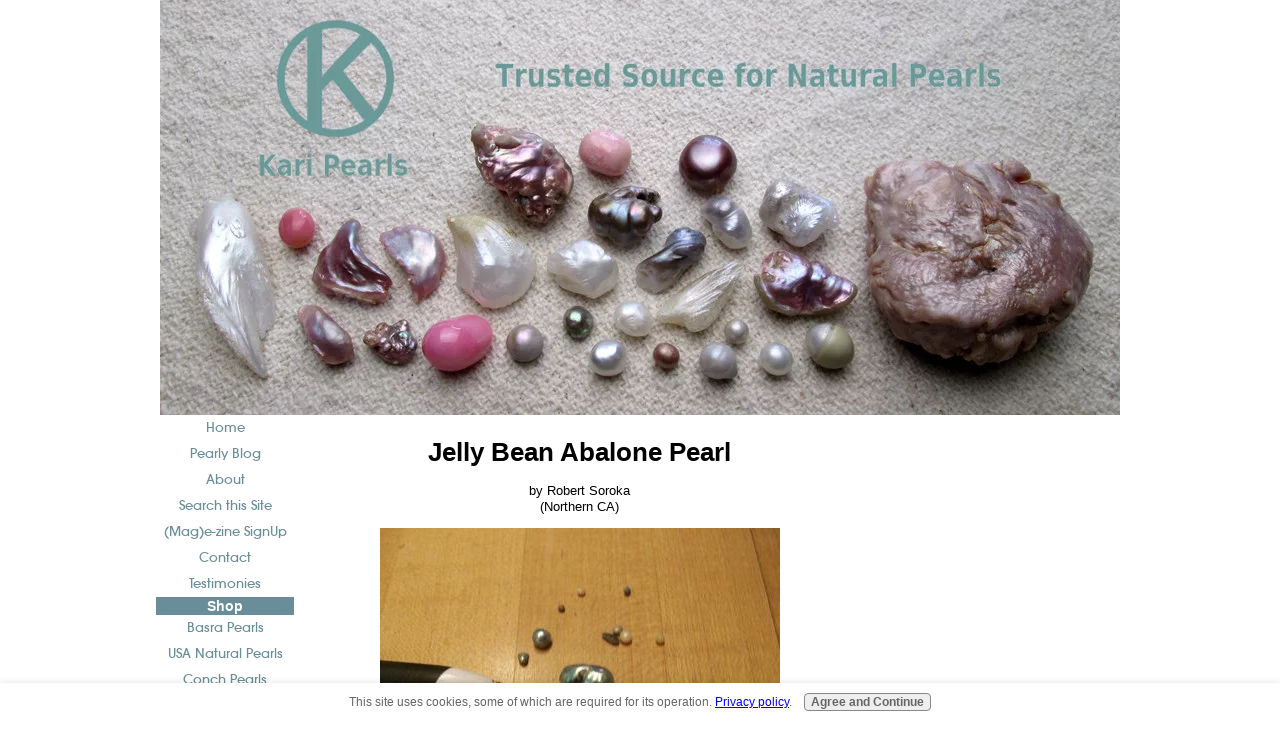

--- FILE ---
content_type: text/html; charset=UTF-8
request_url: https://www.karipearls.com/jelly-bean-abalone-pearl.html
body_size: 15445
content:
<!DOCTYPE HTML>
<html xmlns:og="http://opengraphprotocol.org/schema/" xmlns:fb="http://www.facebook.com/2008/fbml">
<head><meta http-equiv="content-type" content="text/html; charset=UTF-8"><title>Jelly Bean Abalone Pearl</title><meta name="description" content="I always look for pearls when I get abalone and have found some small pearls.  This one was a great find.  "><link href="/sd/support-files/A.style.css.pagespeed.cf.hfqCVMl_QN.css" rel="stylesheet" type="text/css"><meta id="viewport" name="viewport" content="width=device-width, initial-scale=1, maximum-scale=1, minimum-scale=1">
<!-- start: tool_blocks.sbi_html_head -->
<!-- Global site tag (gtag.js) - Google Analytics -->
<script async src="https://www.googletagmanager.com/gtag/js?id=G-HDZ65ZL9ZC"></script>
<script>window.dataLayer=window.dataLayer||[];function gtag(){dataLayer.push(arguments);}gtag('js',new Date());gtag('config','G-HDZ65ZL9ZC');</script>
<link rel="apple-touch-icon" sizes="57x57" href="/xfavicon-57x57.png.pagespeed.ic.FXgr0G2nM9.webp"> <link rel="apple-touch-icon" sizes="60x60" href="/xfavicon-60x60.png.pagespeed.ic.y18ejB_ohB.webp"> <link rel="apple-touch-icon" sizes="72x72" href="/xfavicon-72x72.png.pagespeed.ic.Lz0aX9Lhbq.webp"> <link rel="apple-touch-icon" sizes="76x76" href="/xfavicon-76x76.png.pagespeed.ic.SKWw09qJlW.webp"> <link rel="apple-touch-icon" sizes="114x114" href="/xfavicon-114x114.png.pagespeed.ic.Su4l8YxJAA.webp"> <link rel="apple-touch-icon" sizes="120x120" href="/xfavicon-120x120.png.pagespeed.ic.l16NKNpAxa.webp"> <link rel="apple-touch-icon" sizes="144x144" href="/xfavicon-144x144.png.pagespeed.ic.3yFKhLh0bX.webp"> <link rel="apple-touch-icon" sizes="152x152" href="/xfavicon-152x152.png.pagespeed.ic.gs16yr8HCh.webp"> <link rel="apple-touch-icon" sizes="180x180" href="/xfavicon-180x180.png.pagespeed.ic.BhX8mrYymu.webp"> <link rel="icon" type="image/png" href="/xfavicon-36x36.png.pagespeed.ic.WboasQELmO.webp" sizes="36x36"> <link rel="icon" type="image/png" href="/xfavicon-48x48.png.pagespeed.ic.fSOaTWcise.webp" sizes="48x48"> <link rel="icon" type="image/png" href="/xfavicon-72x72.png.pagespeed.ic.Lz0aX9Lhbq.webp" sizes="72x72"> <link rel="icon" type="image/png" href="/xfavicon-96x96.png.pagespeed.ic.-Q636ltGky.webp" sizes="96x96"> <link rel="icon" type="image/png" href="/xfavicon-144x144.png.pagespeed.ic.3yFKhLh0bX.webp" sizes="144x144"> <link rel="icon" type="image/png" href="/xfavicon-192x192.png.pagespeed.ic.kJ1bh50Fnl.webp" sizes="192x192"> <link rel="icon" type="image/png" href="/xfavicon-16x16.png.pagespeed.ic.wb1He1aLUD.webp" sizes="16x16"> <link rel="icon" type="image/png" href="/xfavicon-32x32.png.pagespeed.ic.myielJxP4t.webp" sizes="32x32"> <link rel="icon" type="image/png" href="/xfavicon-48x48.png.pagespeed.ic.fSOaTWcise.webp" sizes="48x48"><link rel="alternate" type="application/rss+xml" title="RSS" href="https://www.karipearls.com/natural-pearls.xml">
<!-- SD -->
<script>var https_page=0</script>
<script src="https://www.karipearls.com/sd/support-files/gdprcookie.js.pagespeed.jm.yFshyEJ2qE.js" async defer></script><!-- end: tool_blocks.sbi_html_head -->
<link rel="shortcut icon" type="image/vnd.microsoft.icon" href="https://www.karipearls.com/favicon.ico">
<link rel="canonical" href="https://www.karipearls.com/jelly-bean-abalone-pearl.html"/>
<meta property="og:title" content="Jelly Bean Abalone Pearl"/>
<meta property="og:description" content="I always look for pearls when I get abalone and have found some small pearls. This one was a great find. "/>
<meta property="og:type" content="article"/>
<meta property="og:url" content="https://www.karipearls.com/jelly-bean-abalone-pearl.html"/>
<meta property="og:image" content="https://www.karipearls.com/images/jelly-bean-abalone-pearl-21502865.jpg"/>
<meta property="og:image" content="https://www.karipearls.com/pearls-fb.jpg"/>
<meta property="og:image" content="https://www.karipearls.com/images/jelly-bean-abalone-pearl-21502866.jpg"/>
<script>function MM_swapImgRestore(){var i,x,a=document.MM_sr;for(i=0;a&&i<a.length&&(x=a[i])&&x.oSrc;i++)x.src=x.oSrc;}function MM_preloadImages(){var d=document;if(d.images){if(!d.MM_p)d.MM_p=new Array();var i,j=d.MM_p.length,a=MM_preloadImages.arguments;for(i=0;i<a.length;i++)if(a[i].indexOf("#")!=0){d.MM_p[j]=new Image;d.MM_p[j++].src=a[i];}}}function MM_swapImage(){var i,j=0,x,a=MM_swapImage.arguments;document.MM_sr=new Array;for(i=0;i<(a.length-2);i+=3)if((x=MM_findObj(a[i]))!=null){document.MM_sr[j++]=x;if(!x.oSrc)x.oSrc=x.src;x.src=a[i+2];}}function MM_openBrWindow(theURL,winName,features){window.open(theURL,winName,features);}function MM_findObj(n,d){var p,i,x;if(!d)d=document;if((p=n.indexOf("?"))>0&&parent.frames.length){d=parent.frames[n.substring(p+1)].document;n=n.substring(0,p);}if(!(x=d[n])&&d.all)x=d.all[n];for(i=0;!x&&i<d.forms.length;i++)x=d.forms[i][n];for(i=0;!x&&d.layers&&i<d.layers.length;i++)x=MM_findObj(n,d.layers[i].document);if(!x&&d.getElementById)x=d.getElementById(n);return x;}</script>
<script>function MM_displayStatusMsg(msgStr){status=msgStr;document.MM_returnValue=true;}</script>
<!-- start: shared_blocks.110194281#end-of-head -->
<!-- end: shared_blocks.110194281#end-of-head -->
<script>var FIX=FIX||{};FIX.designMode="legacy";</script><script>var MOBILE=MOBILE||{};MOBILE.enabled=true;</script><script>var MOBILE=MOBILE||{};MOBILE.viewMode="full";MOBILE.deviceType="other";MOBILE.userAgent="";if(typeof mobileSandBox!=='undefined'){MOBILE.enabled=true;}MOBILE.hasCookie=function(key,value){var regexp=new RegExp(key+'='+value);return regexp.test(document.cookie);};MOBILE.overwriteViewport=function(){var viewport=document.querySelector("#viewport");if(viewport){viewport.content='';}};MOBILE.checkIfMobile=function(){if(!MOBILE.enabled){MOBILE.enabled=/mobileTrial=1/.test(document.cookie);}MOBILE.userAgent=navigator.userAgent;var androidMobile=(/Android/i.test(MOBILE.userAgent)&&(/Mobile/i.test(MOBILE.userAgent)));if(androidMobile){if((screen.width>1000)&&(screen.height>550)){androidMobile=false;}}if(MOBILE.enabled&&((/iPhone|iPod|BlackBerry/i.test(MOBILE.userAgent)&&(!/iPad/i.test(MOBILE.userAgent)))||androidMobile)){MOBILE.deviceType="mobile";document.documentElement.className+=" m";if(MOBILE.hasCookie("fullView",'true')){document.documentElement.className+=" fullView";MOBILE.viewMode="full";MOBILE.overwriteViewport();}else{document.documentElement.className+=" mobile";MOBILE.viewMode="mobile";}if(MOBILE.userAgent.match(/Android 2/i)){document.documentElement.className+=" android2";}}else{MOBILE.overwriteViewport();}};MOBILE.viewportWidth=function(){var viewportWidth;if(typeof window.innerWidth!="undefined"){viewportWidth=window.innerWidth;}else if(typeof document.documentElement!="undefined"&&typeof document.documentElement.offsetWidth!="undefined"&&document.documentElement.offsetWidth!=0){viewportWidth=document.documentElement.offsetWidth;}else{viewportWidth=document.getElementsByTagName('body')[0].offsetWidth;}return viewportWidth;};MOBILE.destroyAd=function(slot){var ins=document.getElementsByTagName("ins");for(var i=0,insLen=ins.length;i<insLen;i++){var elem=ins[i];if(elem.getAttribute("data-ad-slot")==slot){var parent=elem.parentNode;parent.removeChild(elem);break;}}if(!elem){throw new Error("INS tag with data-ad-slot value "+slot+" is absent in the code");}};MOBILE.updateValues=function(client,slot,width,height){var ins=document.getElementsByTagName("ins");for(var i=0,insLen=ins.length;i<insLen;i++){var elem=ins[i];if(/adsbygoogle/.test(elem.className)){break;}}if(!elem){throw new Error("INS tag with class name 'adsbygoogle' is absent in the code");}elem.style.width=width+'px';elem.style.height=height+'px';elem.setAttribute('data-ad-client',client);elem.setAttribute('data-ad-slot',slot);};MOBILE.checkIfMobile();if(typeof mobileSandBox!=='undefined'){MOBILE.enabled=true;}MOBILE.hasCookie=function(key,value){var regexp=new RegExp(key+'='+value);return regexp.test(document.cookie);};MOBILE.overwriteViewport=function(){var viewport=document.querySelector("#viewport");if(viewport){viewport.content='';}};MOBILE.checkIfMobile=function(){if(!MOBILE.enabled){MOBILE.enabled=/mobileTrial=1/.test(document.cookie);}MOBILE.userAgent=navigator.userAgent;var androidMobile=(/Android/i.test(MOBILE.userAgent)&&(/Mobile/i.test(MOBILE.userAgent)));if(androidMobile){if((screen.width>1000)&&(screen.height>550)){androidMobile=false;}}if(MOBILE.enabled&&((/iPhone|iPod|BlackBerry/i.test(MOBILE.userAgent)&&(!/iPad/i.test(MOBILE.userAgent)))||androidMobile)){MOBILE.deviceType="mobile";document.documentElement.className+=" m";if(MOBILE.hasCookie("fullView",'true')){document.documentElement.className+=" fullView";MOBILE.viewMode="full";MOBILE.overwriteViewport();}else{document.documentElement.className+=" mobile";MOBILE.viewMode="mobile";}if(MOBILE.userAgent.match(/Android 2/i)){document.documentElement.className+=" android2";}}else{MOBILE.overwriteViewport();}};MOBILE.viewportWidth=function(){var viewportWidth;if(typeof window.innerWidth!="undefined"){viewportWidth=window.innerWidth;}else if(typeof document.documentElement!="undefined"&&typeof document.documentElement.offsetWidth!="undefined"&&document.documentElement.offsetWidth!=0){viewportWidth=document.documentElement.offsetWidth;}else{viewportWidth=document.getElementsByTagName('body')[0].offsetWidth;}return viewportWidth;};MOBILE.destroyAd=function(slot){var ins=document.getElementsByTagName("ins");for(var i=0,insLen=ins.length;i<insLen;i++){var elem=ins[i];if(elem.getAttribute("data-ad-slot")==slot){var parent=elem.parentNode;parent.removeChild(elem);break;}}if(!elem){throw new Error("INS tag with data-ad-slot value "+slot+" is absent in the code");}};MOBILE.updateValues=function(client,slot,width,height){var ins=document.getElementsByTagName("ins");for(var i=0,insLen=ins.length;i<insLen;i++){var elem=ins[i];if(/adsbygoogle/.test(elem.className)){break;}}if(!elem){throw new Error("INS tag with class name 'adsbygoogle' is absent in the code");}elem.style.width=width+'px';elem.style.height=height+'px';elem.setAttribute('data-ad-client',client);elem.setAttribute('data-ad-slot',slot);};MOBILE.checkIfMobile();</script></head>
<body>
<div id="PageWrapper">
<div id="Header">
<div class="Liner">
<!-- start: shared_blocks.110194247#top-of-header -->
<div class="" style="width: 100%; box-sizing: border-box"></div>
<!-- end: shared_blocks.110194247#top-of-header -->
<!-- start: shared_blocks.110194230#bottom-of-header -->
<div class="" style="width: 100%; box-sizing: border-box"></div>
<!-- end: shared_blocks.110194230#bottom-of-header -->
</div><!-- end Liner -->
</div><!-- end Header -->
<div id="ContentWrapper">
<div id="ContentColumn">
<div class="Liner">
<!-- start: shared_blocks.110194174#above-h1 -->
<div class="" style="width: 100%; box-sizing: border-box"></div>
<!-- end: shared_blocks.110194174#above-h1 -->
<!--  -->
<style>.errFld{padding:3px}.errFldOn{padding:0;border:3px solid red}.errMsg{font-weight:bold;color:red;visibility:hidden}.errMsgOn{visibility:visible}#edit textarea{border:1px solid #000}.editTitle{font-size:22px;font-weight:bold;text-align:center}#preview .editTitle{margin-top:0}.editName,.editCountry{text-align:center}.editName,.editCountry,.editBody{}.editBody{text-align:left}#preview{margin-left:auto;margin-right:auto}.GadSense{float:left;vertical-align:top;padding:0 8px 8px 0;margin:0 8px 0 0}.gLinkUnitTop{width:466px;margin:12px auto}.gLinkUnitBot{width:120px;float:right;margin:4px 0 24px 36px}</style>
<div id="submission_25342046" style="border:0px solid black;padding:5px;">
<h1 style="text-align:center;">Jelly Bean Abalone Pearl</h1>
<p style="text-align:center;">
by Robert Soroka
<br>(Northern CA)
</p>
<script>function showPreview(id){var parts=id.split('_');var sub=parts[0];var divs=document.getElementsByTagName('div');var imagePreviews=[];for(var i=0,ilen=divs.length;i<ilen;i++){var div=divs[i];if(/(^|\s+)imagePreview(\s+|$)/.test(div.className)){imagePreviews.push(div);}}for(var i=0,ilen=imagePreviews.length;i<ilen;i++){var imagePreview=imagePreviews[i];var subgroup=new RegExp('preview_'+sub+'_');if(imagePreview.id.match(subgroup)&&imagePreview.id!='preview_'+id){imagePreview.style.display='none';}}for(var i=0,ilen=imagePreviews.length;i<ilen;i++){var imagePreview=imagePreviews[i];if(imagePreview.id=='preview_'+id){imagePreview.style.display='';}}}function stopPropagation(e){if(e.stopPropagation){e.stopPropagation();}else{e.cancelBubble=true;}}</script>
<div class="imagePreview" id="preview_25342046_1" style="">
<p style="text-align:center;">
<img class="ss-lazy" src="data:image/svg+xml,%3Csvg xmlns='http://www.w3.org/2000/svg' viewBox='0 0 400 300'%3E%3C/svg%3E" data-src="//www.karipearls.com/images/jelly-bean-abalone-pearl-21502865.jpg" alt="" title="" width="400" height="300">
</p>
<p style="font-weight:bold;text-align:center;"></p>
</div>
<div class="imagePreview" id="preview_25342046_2" style="display:none">
<p style="text-align:center;">
<img class="ss-lazy" src="data:image/svg+xml,%3Csvg xmlns='http://www.w3.org/2000/svg' viewBox='0 0 400 300'%3E%3C/svg%3E" data-src="//www.karipearls.com/images/jelly-bean-abalone-pearl-21502866.jpg" alt="" title="" width="400" height="300">
</p>
<p style="font-weight:bold;text-align:center;"></p>
</div>
<!-- Thumbnails section -->
<style>table#thumbs{margin:0 auto}table#thumbs td{text-align:center;vertical-align:bottom}</style>
<div style="text-align:center">
<table id="thumbs">
<tr>
<td>
<a href="#25342046_1preview" onclick="showPreview('25342046_1');stopPropagation(event);return false;">
<img class="ss-lazy" src="data:image/svg+xml,%3Csvg xmlns='http://www.w3.org/2000/svg' viewBox='0 0 100 75'%3E%3C/svg%3E" data-src="//www.karipearls.com/images/thumb_jelly-bean-abalone-pearl-21502865.jpg" alt="" title="" style="border:0;" width="100" height="75">
</a>
<br/>
<div style="margin-top:2px">
<a href="http://pinterest.com/pin/create/button/?media=https%3A%2F%2Fwww.karipearls.com%2Fimages%2Fjelly-bean-abalone-pearl-21502865.jpg&url=https%3A%2F%2Fwww.karipearls.com%2Fjelly-bean-abalone-pearl.html&description=I%20always%20look%20for%20pearls%20when%20I%20get%20abalone%20and%20have%20found%20some%20small%20pearls.%20%20This%20one%20was%20a%20great%20find.%20%20" class="pin-it-button" count-layout="none"><img border="0" src="//assets.pinterest.com/images/PinExt.png" title="Pin It"/></a>
</div>
</td>
<td>
<a href="#25342046_2preview" onclick="showPreview('25342046_2');stopPropagation(event);return false;">
<img class="ss-lazy" src="data:image/svg+xml,%3Csvg xmlns='http://www.w3.org/2000/svg' viewBox='0 0 100 75'%3E%3C/svg%3E" data-src="//www.karipearls.com/images/thumb_jelly-bean-abalone-pearl-21502866.jpg" alt="" title="" style="border:0;" width="100" height="75">
</a>
<br/>
<div style="margin-top:2px">
<a href="http://pinterest.com/pin/create/button/?media=https%3A%2F%2Fwww.karipearls.com%2Fimages%2Fjelly-bean-abalone-pearl-21502866.jpg&url=https%3A%2F%2Fwww.karipearls.com%2Fjelly-bean-abalone-pearl.html&description=I%20always%20look%20for%20pearls%20when%20I%20get%20abalone%20and%20have%20found%20some%20small%20pearls.%20%20This%20one%20was%20a%20great%20find.%20%20" class="pin-it-button" count-layout="none"><img border="0" src="//assets.pinterest.com/images/PinExt.png" title="Pin It"/></a>
</div>
</td>
</tr>
</table>
</div>
<!-- End of thumbnails section -->
<p>
I always look for pearls when I get abalone and have found some small pearls.<br><br><div class="AdSenseBoxCenter"><script>google_ad_client="pub-9572957380059665";google_ad_slot="6590633136";google_ad_width=336;google_ad_height=280;</script>
<script src="https://pagead2.googlesyndication.com/pagead/show_ads.js"></script></div><br>This one was a great find.<br>
</p>
</div>
<div class="AdSenseBoxCenter"><script>google_ad_client="pub-9572957380059665";google_ad_slot="6590633136";google_ad_width=336;google_ad_height=280;</script>
<script src="https://pagead2.googlesyndication.com/pagead/show_ads.js"></script></div>
<table id="comments" style="width:100%; max-width:450px;" border="0" cellpadding="4" cellspacing="0">
<tr>
<td>
<h3 style="text-align:center;">
Comments for Jelly Bean Abalone Pearl<br>
<!-- Jelly Bean Abalone Pearl -->
</h3>
<p style="text-align:center; font-weight:bold;">
Average Rating <img src="[data-uri]" alt="star"><img src="[data-uri]" alt="star"><img src="[data-uri]" alt="star"><img src="[data-uri]" alt="star"><img src="[data-uri]" alt="star">
</p>
<p style="text-align:center">
<a href="https://www.karipearls.com/jelly-bean-abalone-pearl-comment-form.html">Click here to add your own comments</a>
</p>
</td>
</tr>
<tr>
<td style="text-align:center;">
<div id="26192378">
<div id="comment_26192378">
<table style="width:100%; padding:4px;">
<tr>
<td valign="top" style="width:25%;text-align:left;" class="date">
Jul 14, 2011<br>
<strong>Rating</strong><br>
<img src="[data-uri]" alt="star"><img src="[data-uri]" alt="star"><img src="[data-uri]" alt="star"><img src="[data-uri]" alt="star"><img src="[data-uri]" alt="star">
</td>
<td valign="top" style="text-align:left;">
<strong>Abalone pearl photos</strong>
<br>
<!-- Kari -->
<span class="author" style="text-align:left;"><strong>by: Kari </strong></span>
<br>
<br><span class="subBodyText">
Hi Robert,<br><br>Thanks for the photos of your abalone pearls. The pen next to them helps us see the size. Even though many are small, I still think they are pretty neat and the larger one that you compare to a jelly bean is especially nice. It looks to have a nice color, iridescence and luster.<br><br>Natural pearls are always special. If you make your pearls into any jewelry, please show us photos. We'd love to see them.<br><br>Thanks again & God bless!</span>
</td>
</tr>
</table>
<hr>
</div>
</div>
</td>
</tr>
<tr>
<td>
<p style="text-align:center;">
<a href="https://www.karipearls.com/jelly-bean-abalone-pearl-comment-form.html">Click here to add your own comments</a>
</p>
<p>
<a href="https://www.karipearls.com/abalone.html#INV">
Join in and write your own page! It's easy to do. How? Simply click here to return to <b>Abalone Pearls</b>.</a>
<!-- Abalone Pearls -->
</p>
</td>
</tr>
</table>
<div class="AdSenseBoxCenter"><script>google_ad_client="pub-9572957380059665";google_ad_slot="6590633136";google_ad_width=336;google_ad_height=280;</script>
<script src="https://pagead2.googlesyndication.com/pagead/show_ads.js"></script></div>
<script src="//assets.pinterest.com/js/pinit.js"></script>
<!-- Robert Soroka -->
<!-- Abalone Pearls -->
<!-- start: shared_blocks.110194251#above-socialize-it -->
<div class="" style="width: 100%; box-sizing: border-box"></div>
<!-- end: shared_blocks.110194251#above-socialize-it -->
<!-- start: shared_blocks.110194228#socialize-it -->
<div class="" style="width: 100%; box-sizing: border-box"><!-- skipped: tool_blocks.faceit_comment -->
<div class=" socializeIt socializeIt-responsive" style="border-color: #cccccc; border-width: 1px 1px 1px 1px; border-style: solid; box-sizing: border-box"><div style="overflow-x: auto;">
<table class="columns_block grid_block" border="0" style="width: 100%;"><tr><td class="column_0" style="width: 20%;vertical-align:top;">
<div class="shareHeader">
<strong class="ss-shareLabel" style="font-size: 16px;">Share this page:</strong>
<div id="whatsthis" style="font-size:11px;"><a href="#" onclick="open_whats_this(); return false;">What’s this?</a></div>
</div>
</td><td class="column_1" style="width: 80%;vertical-align:top;">
<!-- start: tool_blocks.social_sharing -->
<div class="SocialShare SocialShareRegular"><a href="#" rel="noopener noreferrer" onclick="window.open('https://www.facebook.com/sharer.php?u='+ encodeURIComponent(document.location.href) +'&t=' + encodeURIComponent(document.title), 'sharer','toolbar=0,status=0,width=700,height=500,resizable=yes,scrollbars=yes');return false;" target="_blank" class="socialIcon facebook"><svg width="20" height="20" aria-hidden="true" focusable="false" data-prefix="fab" data-icon="facebook-square" role="img" xmlns="http://www.w3.org/2000/svg" viewBox="0 0 448 512"><path fill="currentColor" d="M400 32H48A48 48 0 0 0 0 80v352a48 48 0 0 0 48 48h137.25V327.69h-63V256h63v-54.64c0-62.15 37-96.48 93.67-96.48 27.14 0 55.52 4.84 55.52 4.84v61h-31.27c-30.81 0-40.42 19.12-40.42 38.73V256h68.78l-11 71.69h-57.78V480H400a48 48 0 0 0 48-48V80a48 48 0 0 0-48-48z" class=""></path></svg><span>Facebook</span></a><a href="#" rel="noopener noreferrer" onclick="window.open('https://twitter.com/intent/tweet?text=Reading%20about%20this:%20'+encodeURIComponent(document.title)+'%20-%20' + encodeURIComponent(document.location.href), 'sharer','toolbar=0,status=0,width=700,height=500,resizable=yes,scrollbars=yes');return false;" target="_blank" class="socialIcon twitter"><svg width="20" height="20" aria-hidden="true" focusable="false" data-prefix="fab" data-icon="twitter-square" role="img" viewBox="0 0 1200 1227" fill="none" xmlns="http://www.w3.org/2000/svg"><path d="M714.163 519.284L1160.89 0H1055.03L667.137 450.887L357.328 0H0L468.492 681.821L0 1226.37H105.866L515.491 750.218L842.672 1226.37H1200L714.137 519.284H714.163ZM569.165 687.828L521.697 619.934L144.011 79.6944H306.615L611.412 515.685L658.88 583.579L1055.08 1150.3H892.476L569.165 687.854V687.828Z" fill="currentColor"></path></svg><span>X</span></a><a href="#" rel="noopener noreferrer" onclick="var script = document.createElement('script');script.setAttribute('type','text/javascript');script.setAttribute('src', 'https://assets.pinterest.com/js/pinmarklet.js');document.getElementsByTagName('head')[0].appendChild(script);return false" target="_blank" class="socialIcon pinterest"><svg width="20" height="20" aria-hidden="true" focusable="false" data-prefix="fab" data-icon="pinterest-square" role="img" xmlns="http://www.w3.org/2000/svg" viewBox="0 0 448 512"><path fill="currentColor" d="M448 80v352c0 26.5-21.5 48-48 48H154.4c9.8-16.4 22.4-40 27.4-59.3 3-11.5 15.3-58.4 15.3-58.4 8 15.3 31.4 28.2 56.3 28.2 74.1 0 127.4-68.1 127.4-152.7 0-81.1-66.2-141.8-151.4-141.8-106 0-162.2 71.1-162.2 148.6 0 36 19.2 80.8 49.8 95.1 4.7 2.2 7.1 1.2 8.2-3.3.8-3.4 5-20.1 6.8-27.8.6-2.5.3-4.6-1.7-7-10.1-12.3-18.3-34.9-18.3-56 0-54.2 41-106.6 110.9-106.6 60.3 0 102.6 41.1 102.6 99.9 0 66.4-33.5 112.4-77.2 112.4-24.1 0-42.1-19.9-36.4-44.4 6.9-29.2 20.3-60.7 20.3-81.8 0-53-75.5-45.7-75.5 25 0 21.7 7.3 36.5 7.3 36.5-31.4 132.8-36.1 134.5-29.6 192.6l2.2.8H48c-26.5 0-48-21.5-48-48V80c0-26.5 21.5-48 48-48h352c26.5 0 48 21.5 48 48z" class=""></path></svg><span>Pinterest</span></a><a href="#" rel="noopener noreferrer" onclick="window.open('https://www.tumblr.com/share/link?url='+ encodeURIComponent(document.location.href) + '&name='+ encodeURIComponent(document.title), 'sharer','toolbar=0,status=0,width=700,height=500,resizable=yes,scrollbars=yes');return false;" target="_blank" class="socialIcon tumblr"><svg width="20" height="20" aria-hidden="true" focusable="false" data-prefix="fab" data-icon="tumblr-square" role="img" xmlns="http://www.w3.org/2000/svg" viewBox="0 0 448 512"><path fill="currentColor" d="M400 32H48C21.5 32 0 53.5 0 80v352c0 26.5 21.5 48 48 48h352c26.5 0 48-21.5 48-48V80c0-26.5-21.5-48-48-48zm-82.3 364.2c-8.5 9.1-31.2 19.8-60.9 19.8-75.5 0-91.9-55.5-91.9-87.9v-90h-29.7c-3.4 0-6.2-2.8-6.2-6.2v-42.5c0-4.5 2.8-8.5 7.1-10 38.8-13.7 50.9-47.5 52.7-73.2.5-6.9 4.1-10.2 10-10.2h44.3c3.4 0 6.2 2.8 6.2 6.2v72h51.9c3.4 0 6.2 2.8 6.2 6.2v51.1c0 3.4-2.8 6.2-6.2 6.2h-52.1V321c0 21.4 14.8 33.5 42.5 22.4 3-1.2 5.6-2 8-1.4 2.2.5 3.6 2.1 4.6 4.9l13.8 40.2c1 3.2 2 6.7-.3 9.1z" class=""></path></svg><span>Tumblr</span></a><a href="#" rel="noopener noreferrer" onclick="window.open('https://reddit.com/submit?url='+ encodeURIComponent(document.location.href) + '&title=' + encodeURIComponent(document.title), 'sharer','toolbar=0,status=0,width=700,height=500,resizable=yes,scrollbars=yes');return false;" target="_blank" class="socialIcon reddit"><svg width="20" height="20" aria-hidden="true" focusable="false" data-prefix="fab" data-icon="reddit-square" role="img" xmlns="http://www.w3.org/2000/svg" viewBox="0 0 448 512"><path fill="currentColor" d="M283.2 345.5c2.7 2.7 2.7 6.8 0 9.2-24.5 24.5-93.8 24.6-118.4 0-2.7-2.4-2.7-6.5 0-9.2 2.4-2.4 6.5-2.4 8.9 0 18.7 19.2 81 19.6 100.5 0 2.4-2.3 6.6-2.3 9 0zm-91.3-53.8c0-14.9-11.9-26.8-26.5-26.8-14.9 0-26.8 11.9-26.8 26.8 0 14.6 11.9 26.5 26.8 26.5 14.6 0 26.5-11.9 26.5-26.5zm90.7-26.8c-14.6 0-26.5 11.9-26.5 26.8 0 14.6 11.9 26.5 26.5 26.5 14.9 0 26.8-11.9 26.8-26.5 0-14.9-11.9-26.8-26.8-26.8zM448 80v352c0 26.5-21.5 48-48 48H48c-26.5 0-48-21.5-48-48V80c0-26.5 21.5-48 48-48h352c26.5 0 48 21.5 48 48zm-99.7 140.6c-10.1 0-19 4.2-25.6 10.7-24.1-16.7-56.5-27.4-92.5-28.6l18.7-84.2 59.5 13.4c0 14.6 11.9 26.5 26.5 26.5 14.9 0 26.8-12.2 26.8-26.8 0-14.6-11.9-26.8-26.8-26.8-10.4 0-19.3 6.2-23.8 14.9l-65.7-14.6c-3.3-.9-6.5 1.5-7.4 4.8l-20.5 92.8c-35.7 1.5-67.8 12.2-91.9 28.9-6.5-6.8-15.8-11-25.9-11-37.5 0-49.8 50.4-15.5 67.5-1.2 5.4-1.8 11-1.8 16.7 0 56.5 63.7 102.3 141.9 102.3 78.5 0 142.2-45.8 142.2-102.3 0-5.7-.6-11.6-2.1-17 33.6-17.2 21.2-67.2-16.1-67.2z" class=""></path></svg><span>Reddit</span></a><a href="#" rel="noopener noreferrer" onclick="window.open('https://api.whatsapp.com/send?text='+encodeURIComponent(document.location.href), 'sharer','toolbar=0,status=0,width=700,height=500,resizable=yes,scrollbars=yes');return false;" target="_blank" class="socialIcon whatsapp"><svg width="20" height="20" aria-hidden="true" focusable="false" data-prefix="fab" data-icon="whatsapp-square" role="img" xmlns="http://www.w3.org/2000/svg" viewBox="0 0 448 512"><path fill="currentColor" d="M224 122.8c-72.7 0-131.8 59.1-131.9 131.8 0 24.9 7 49.2 20.2 70.1l3.1 5-13.3 48.6 49.9-13.1 4.8 2.9c20.2 12 43.4 18.4 67.1 18.4h.1c72.6 0 133.3-59.1 133.3-131.8 0-35.2-15.2-68.3-40.1-93.2-25-25-58-38.7-93.2-38.7zm77.5 188.4c-3.3 9.3-19.1 17.7-26.7 18.8-12.6 1.9-22.4.9-47.5-9.9-39.7-17.2-65.7-57.2-67.7-59.8-2-2.6-16.2-21.5-16.2-41s10.2-29.1 13.9-33.1c3.6-4 7.9-5 10.6-5 2.6 0 5.3 0 7.6.1 2.4.1 5.7-.9 8.9 6.8 3.3 7.9 11.2 27.4 12.2 29.4s1.7 4.3.3 6.9c-7.6 15.2-15.7 14.6-11.6 21.6 15.3 26.3 30.6 35.4 53.9 47.1 4 2 6.3 1.7 8.6-1 2.3-2.6 9.9-11.6 12.5-15.5 2.6-4 5.3-3.3 8.9-2 3.6 1.3 23.1 10.9 27.1 12.9s6.6 3 7.6 4.6c.9 1.9.9 9.9-2.4 19.1zM400 32H48C21.5 32 0 53.5 0 80v352c0 26.5 21.5 48 48 48h352c26.5 0 48-21.5 48-48V80c0-26.5-21.5-48-48-48zM223.9 413.2c-26.6 0-52.7-6.7-75.8-19.3L64 416l22.5-82.2c-13.9-24-21.2-51.3-21.2-79.3C65.4 167.1 136.5 96 223.9 96c42.4 0 82.2 16.5 112.2 46.5 29.9 30 47.9 69.8 47.9 112.2 0 87.4-72.7 158.5-160.1 158.5z" class=""></path></svg><span>WhatsApp</span></a></div>
<!-- end: tool_blocks.social_sharing -->
</td></tr></table>
</div>
<div class="socialize-pay-it-forward-wrapper" style="background:;">
<details class="socialize-pay-it-forward">
<summary>Enjoy this page? Please pay it forward. Here's how...</summary>
<p>Would you prefer to share this page with others by linking to it?</p><ol><li>Click on the HTML link code below.</li><li>Copy and paste it, adding a note of your own, into your blog, a Web page, forums, a blog comment, your Facebook account, or anywhere that someone would find this page valuable.</li></ol>
<script>var l=window.location.href,d=document;document.write('<form action="#"><div style="text-align:center"><textarea cols="50" rows="2" onclick="this.select();">&lt;a href="'+l+'"&gt;'+d.title+'&lt;/a&gt;</textarea></div></form>');</script>
</details>
</div>
</div>
</div>
<!-- end: shared_blocks.110194228#socialize-it -->
<!-- start: shared_blocks.110194245#below-socialize-it -->
<div class="" style="width: 100%; box-sizing: border-box"></div>
<!-- end: shared_blocks.110194245#below-socialize-it -->
</div><!-- end Liner -->
</div><!-- end ContentColumn -->
</div><!-- end ContentWrapper -->
<div id="NavColumn">
<div class="Liner">
<!-- start: shared_blocks.110194318#top-of-nav-column -->
<div class="" style="width: 100%; box-sizing: border-box"></div>
<!-- end: shared_blocks.110194318#top-of-nav-column -->
<!-- start: shared_blocks.110194284#navigation -->
<div class="" style="width: 100%; box-sizing: border-box"><!-- start: tool_blocks.navbar --><div class="Navigation"><ul><li class=""><a href="/">Home</a></li><li class=""><a href="/natural-pearls-blog.html">Pearly Blog</a></li><li class=""><a href="/kari-anderson.html">About</a></li><li class=""><a href="/karipearls-search.html">Search this Site</a></li><li class=""><a href="/e-zine.html">(Mag)e-zine SignUp</a></li><li class=""><a href="/Contact.html">Contact</a></li><li class=""><a href="/karipearls-testimonies.html">Testimonies</a></li><li><h3>Shop</h3><ul><li class=""><a href="/catalog-natural-arabian-gulf-pearls.html">Basra Pearls</a></li><li class=""><a href="/natural-freshwater-pearls.html">USA Natural Pearls</a></li><li class=""><a href="/conch-pearls-for-sale.html">Conch Pearls</a></li><li class=""><a href="/quahog-pearls.html">Quahog Pearls</a></li><li class=""><a href="/natural-abalone-pearl.html">Abalone Pearls</a></li><li class=""><a href="/saltwater-natural-pearls.html">Natural Saltwater</a></li><li class=""><a href="/blue-mussel-pearls.html">Blue Mussel Pearl</a></li><li class=""><a href="/clam-pearls.html">Clam Pearls</a></li><li class=""><a href="/cassis-pearls.html">Cassis Pearls</a></li><li class=""><a href="/melo-pearl.html">Melo Pearls</a></li><li class=""><a href="/pen-pearls.html">Pen Pearls</a></li><li class=""><a href="/natural-blister-pearls-for-sale.html">Natural Blister Pearls</a></li><li class=""><a href="/scallop-pearls-for-sale.html">Scallop Pearls</a></li><li class=""><a href="/shipwreck-pearls.html">Shipwreck Pearls</a></li></ul></li><li><h3>YOUR Pages</h3><ul><li class=""><a href="/finding-a-pearl.html">Found A Pearl?</a></li><li class=""><a href="/favorite-pearl-jewelry.html">YOUR Jewelry</a></li></ul></li><li><h3>Basics</h3><ul><li class=""><a href="/pearl-news.html">Pearl News</a></li><li class=""><a href="/types-of-pearls.html">Types of Pearls</a></li><li class=""><a href="/characteristics-of-pearls.html">Pearl Basics</a></li><li class=""><a href="/how-to-knot-pearls.html">How To...</a></li><li class=""><a href="/how-pearls-are-made.html">Faux Pearls</a></li></ul></li><li><h3>World of Pearls</h3><ul><li class=""><a href="/natural-pearls.html">Natural Pearls</a></li><li class=""><a href="/pearl-of-allah.html">Famous Pearls</a></li><li class=""><a href="/where-are-pearls-found.html">Countries</a></li><li class=""><a href="/information-on-pearls.html">Ancient Pearls</a></li><li class=""><a href="/natural-pearls-in-history.html">History</a></li><li class=""><a href="/pearl-farm.html">Pearl Farms</a></li><li class=""><a href="/kuwait-dhows.html">Pearling</a></li><li class=""><a href="/free-diver.html">Diving</a></li></ul></li><li><h3>Information</h3><ul><li class=""><a href="/princess-diana.html">People</a></li><li class=""><a href="/pearl-restaurant.html">Places</a></li><li class=""><a href="/Vermeer.html">Art</a></li><li class=""><a href="/pearl-stories.html">Stories</a></li><li class=""><a href="/meaning-of-pearls.html">Meaning of Pearls</a></li></ul></li><li><h3>Images</h3><ul><li class=""><a href="/pearl-visions.html">Photos</a></li><li class=""><a href="/pearl-video-index.html">Videos</a></li></ul></li><li><h3>Mother of Pearl</h3><ul><li class=""><a href="/pearl-buttons.html">Pearl Buttons</a></li><li class=""><a href="/button-stories.html">Button Stories</a></li></ul></li><li><h3>Details</h3><ul><li class=""><a href="/shipping-information.html">Shipping Info</a></li></ul></li></ul></div>
<!-- end: tool_blocks.navbar -->
</div>
<!-- end: shared_blocks.110194284#navigation -->
<!-- start: shared_blocks.110194320#bottom-of-nav-column -->
<div class="" style="width: 100%; box-sizing: border-box"></div>
<!-- end: shared_blocks.110194320#bottom-of-nav-column -->
</div><!-- end Liner -->
</div><!-- end NavColumn -->
<div id="ExtraColumn">
<div class="Liner">
<!-- start: shared_blocks.110194234#top-extra-default -->
<div class="" style="width: 100%; box-sizing: border-box"></div>
<!-- end: shared_blocks.110194234#top-extra-default -->
<!-- start: shared_blocks.110194314#extra-default-nav -->
<div class="" style="width: 100%; box-sizing: border-box"></div>
<!-- end: shared_blocks.110194314#extra-default-nav -->
<!-- start: shared_blocks.110194239#bottom-extra-default -->
<div class="" style="width: 100%; box-sizing: border-box"></div>
<!-- end: shared_blocks.110194239#bottom-extra-default -->
</div><!-- end Liner-->
</div><!-- end ExtraColumn -->
<div id="Footer">
<div class="Liner">
<!-- start: shared_blocks.110194232#above-bottom-nav -->
<div class="" style="width: 100%; box-sizing: border-box"></div>
<!-- end: shared_blocks.110194232#above-bottom-nav -->
<!-- start: shared_blocks.110194238#bottom-navigation -->
<div class="" style="width: 100%; box-sizing: border-box"></div>
<!-- end: shared_blocks.110194238#bottom-navigation -->
<!-- start: shared_blocks.110194226#below-bottom-nav -->
<div class="" style="width: 100%; box-sizing: border-box"></div>
<!-- end: shared_blocks.110194226#below-bottom-nav -->
<!-- start: shared_blocks.110194236#footer -->
<div class="" style="width: 100%; box-sizing: border-box"><!-- start: tool_blocks.footer -->
<div class="page_footer_container">
<div class="page_footer_content">
<div class="page_footer_liner" style="white-space:pre-line"><div class="page_footer_text"><a href="https://www.karipearls.com/quahog-pearls.html"><img src="[data-uri]"><a href="https://www.karipearls.com/natural-abalone-pearl.html"><img src="https://www.karipearls.com/images/150xNx89-carat-abalone-pearl-necklace-21768425.jpg.pagespeed.ic.fPUosEtPSo.webp" WIDTH="150"><a href="https://www.karipearls.com/catalog-natural-arabian-gulf-pearls.html"><img src="[data-uri]"><BR>Large Selection of Natural Pearls & Natural Pearl Jewelry</div></div>
</div><div class="powered_by_sbi_banner">
<p><a rel="nofollow" href="http://www.sitesell.com/Kari2.html" target="_blank"><img src="[data-uri]" border="0" alt="SBI"></a><br><a href="http://www.sitesell.com/Kari2.html" rel="noopener nofollow" target="_blank"><strong>SBI!</strong></a></p>
</div></div>
<!-- end: tool_blocks.footer -->
</div>
<!-- end: shared_blocks.110194236#footer -->
</div><!-- end Liner -->
</div><!-- end Footer -->
</div><!-- end PageWrapper --><script src="/sd/support-files/mobile.js.pagespeed.jm.be5RhGEm5B.js"></script>
<script>MOBILE.contentColumnWidth='503px';</script>
<script src="/sd/support-files/fix.js.pagespeed.jm.3phKUrh9Pj.js"></script>
<script>FIX.doEndOfBody();MOBILE.doEndOfBody();</script>
<!-- start: tool_blocks.sbi_html_body_end --> <script async src="/ssjs/lazyload.min.js.pagespeed.jm.GZJ6y5Iztl.js"></script>
<script>var SS_PARAMS={pinterest_enabled:false,googleplus1_on_page:false,socializeit_onpage:false};</script><style>.g-recaptcha{display:inline-block}.recaptcha_wrapper{text-align:center}</style>
<script>if(typeof recaptcha_callbackings!=="undefined"){SS_PARAMS.recaptcha_callbackings=recaptcha_callbackings||[]};</script><script>(function(d,id){if(d.getElementById(id)){return;}var s=d.createElement('script');s.async=true;s.defer=true;s.src="/ssjs/ldr.js";s.id=id;d.getElementsByTagName('head')[0].appendChild(s);})(document,'_ss_ldr_script');</script><!-- end: tool_blocks.sbi_html_body_end -->
<!-- Generated at 08:19:46 12-Aug-2023 with custom-10-0-3col v143 -->
</body>
</html>


--- FILE ---
content_type: text/html; charset=utf-8
request_url: https://www.google.com/recaptcha/api2/aframe
body_size: 248
content:
<!DOCTYPE HTML><html><head><meta http-equiv="content-type" content="text/html; charset=UTF-8"></head><body><script nonce="sPSl51eW5N_s8pPAA6Bl_A">/** Anti-fraud and anti-abuse applications only. See google.com/recaptcha */ try{var clients={'sodar':'https://pagead2.googlesyndication.com/pagead/sodar?'};window.addEventListener("message",function(a){try{if(a.source===window.parent){var b=JSON.parse(a.data);var c=clients[b['id']];if(c){var d=document.createElement('img');d.src=c+b['params']+'&rc='+(localStorage.getItem("rc::a")?sessionStorage.getItem("rc::b"):"");window.document.body.appendChild(d);sessionStorage.setItem("rc::e",parseInt(sessionStorage.getItem("rc::e")||0)+1);localStorage.setItem("rc::h",'1769102044659');}}}catch(b){}});window.parent.postMessage("_grecaptcha_ready", "*");}catch(b){}</script></body></html>